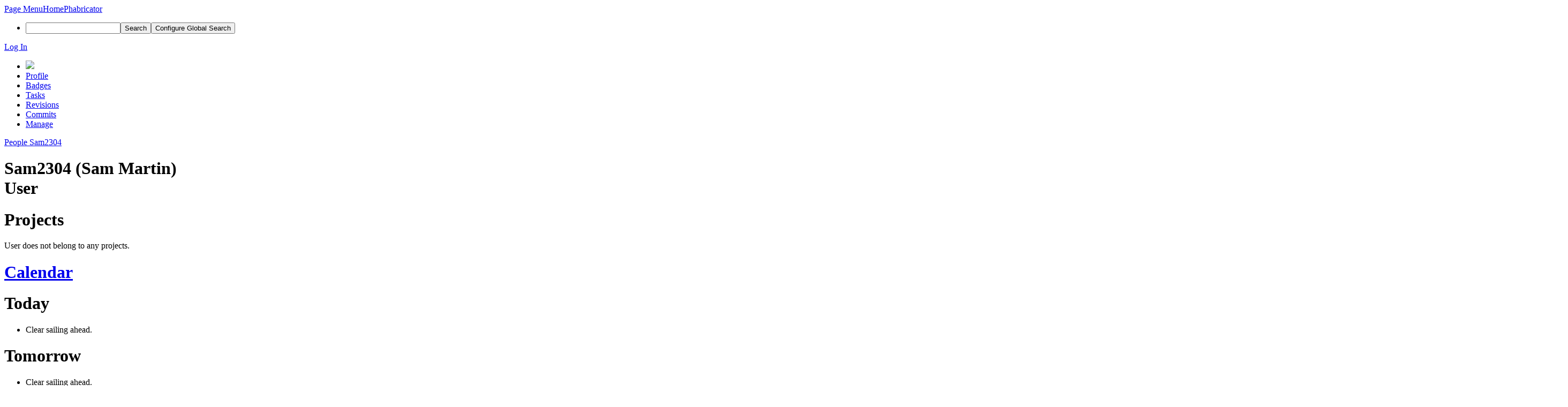

--- FILE ---
content_type: text/html; charset=UTF-8
request_url: https://secure.phabricator.com/p/Sam2304/
body_size: 10444
content:
<!DOCTYPE html><html><head><meta charset="UTF-8" /><title>♟ Sam2304</title><meta name="viewport" content="width=device-width, initial-scale=1, user-scalable=no" /><link rel="mask-icon" color="#3D4B67" href="https://p.phcdn.net/res/phabricator/db699fe1/rsrc/favicons/mask-icon.svg" /><link rel="apple-touch-icon" sizes="76x76" href="https://p.phcdn.net/file/data/@secure/wmzsmxzhpgqp3rvvnp23/PHID-FILE-iukb6wowvedzonfqq7fm/favicon" /><link rel="apple-touch-icon" sizes="120x120" href="https://p.phcdn.net/file/data/@secure/si6zmcxg224lfx334bku/PHID-FILE-covg26bjavfpchnjccq2/favicon" /><link rel="apple-touch-icon" sizes="152x152" href="https://p.phcdn.net/file/data/@secure/izz5xpn2da5yf4edc5tn/PHID-FILE-fxrv2ljpoe4kpxdofhcn/favicon" /><link rel="icon" id="favicon" href="https://p.phcdn.net/file/data/@secure/5vbilqmq5y2ntizhjuxb/PHID-FILE-kbezo3xwg33qjohg7tyz/favicon" /><meta name="referrer" content="no-referrer" /><link rel="stylesheet" type="text/css" href="https://p.phcdn.net/res/defaultX/phabricator/567858b3/rsrc/css/application/project/project-view.css" /><link rel="stylesheet" type="text/css" href="https://p.phcdn.net/res/defaultX/phabricator/b816811e/core.pkg.css" /><link rel="stylesheet" type="text/css" href="https://p.phcdn.net/res/defaultX/phabricator/fe8e07cf/rsrc/css/application/people/people-picture-menu-item.css" /><link rel="stylesheet" type="text/css" href="https://p.phcdn.net/res/defaultX/phabricator/ccd7e4e2/rsrc/css/phui/calendar/phui-calendar-list.css" /><link rel="stylesheet" type="text/css" href="https://p.phcdn.net/res/defaultX/phabricator/f11073aa/rsrc/css/phui/calendar/phui-calendar.css" /><script type="text/javascript" src="https://p.phcdn.net/res/defaultX/phabricator/98e6504a/rsrc/externals/javelin/core/init.js"></script></head><body class="device-desktop platform-mac phui-theme-blindigo"><div class="main-page-frame" id="main-page-frame"><div id="phabricator-standard-page" class="phabricator-standard-page"><div class="phabricator-main-menu phabricator-main-menu-background" id="UQ0_0"><a class=" phabricator-core-user-menu phabricator-core-user-mobile-menu" href="#" role="button" data-sigil="phui-dropdown-menu" data-meta="0_153"><span class="aural-only">Page Menu</span><span class="visual-only phui-icon-view phui-font-fa fa-bars" data-meta="0_154" aria-hidden="true"></span><span class="caret"></span></a><a class="phabricator-main-menu-search-button phabricator-expand-application-menu" data-sigil="jx-toggle-class" data-meta="0_152"><span class="phabricator-menu-button-icon phui-icon-view phui-font-fa fa-search" id="UQ0_5"></span></a><a class="phabricator-main-menu-brand" href="/"><span class="aural-only">Home</span><span class="phabricator-main-menu-eye" style=""></span><span class="phabricator-wordmark">Phabricator</span></a><ul class="phui-list-view phabricator-search-menu"><li class="phui-list-item-view phui-list-item-type-link phabricator-main-menu-search"><div class="" data-sigil=""><form action="/search/" method="POST"><input type="hidden" name="__csrf__" value="B@3ewdlcfo9221fe4bfe1fbd16" /><input type="hidden" name="__form__" value="1" /><div class="phabricator-main-menu-search-container"><input type="text" name="query" id="UQ0_6" autocomplete="off" autocorrect="off" autocapitalize="off" spellcheck="false" /><button id="UQ0_8" class="phui-icon-view phui-font-fa fa-search"><span class="aural-only">Search</span></button><button class="button dropdown has-icon phui-button-default phabricator-main-menu-search-dropdown" id="UQ0_9" data-sigil="global-search-dropdown" data-meta="0_155"><span class="aural-only">Configure Global Search</span><span class="visual-only phui-icon-view phui-font-fa fa-globe" data-sigil="global-search-dropdown-icon" data-meta="0_156" aria-hidden="true"></span><span class="caret"></span></button><input type="hidden" name="search:scope" value="all" data-sigil="global-search-dropdown-input" /><input type="hidden" id="UQ0_10" name="search:application" value="PhabricatorPeopleApplication" data-sigil="global-search-dropdown-app" /><input type="hidden" name="search:primary" value="true" /><div id="UQ0_7" class="phabricator-main-menu-search-target"></div></div></form></div></li></ul><a class=" phabricator-core-login-button" href="https://secure.phabricator.com/auth/start/?next=%2Fp%2FSam2304%2F" role="button"><div class="phui-button-text">Log In</div></a></div><div id="phabricator-standard-page-body" class="phabricator-standard-page-body"><div class="phui-navigation-shell phui-profile-menu phui-basic-nav"><div class="phabricator-nav has-local-nav has-crumbs" id="UQ0_12"><div class="phabricator-nav-local phabricator-side-menu" id="UQ0_13"><ul class="phui-list-view "><li class="phui-list-item-view phui-list-item-type-link "><div class="" data-sigil=""><div class="people-menu-image-container"><img src="https://p.phcdn.net/file/data/@secure/cbt2jgz34rtycbiocod6/PHID-FILE-2yxdgy3vwlrywj5vghen/profile" class="people-menu-image" /></div></div></li><li class="phui-list-item-view phui-list-item-type-link phui-list-item-has-icon phui-list-item-selected"><a href="/p/Sam2304/" class="phui-list-item-href" data-sigil=""><span class="visual-only phui-icon-view phui-font-fa fa-user phui-list-item-icon" data-meta="0_157" aria-hidden="true"></span><span class="phui-list-item-name">Profile</span></a></li><li class="phui-list-item-view phui-list-item-type-link phui-list-item-has-icon "><a href="/people/badges/40117/" class="phui-list-item-href" data-sigil=""><span class="visual-only phui-icon-view phui-font-fa fa-trophy phui-list-item-icon" data-meta="0_158" aria-hidden="true"></span><span class="phui-list-item-name">Badges</span></a></li><li class="phui-list-item-view phui-list-item-type-link phui-list-item-has-icon "><a href="/people/tasks/40117/" class="phui-list-item-href" data-sigil=""><span class="visual-only phui-icon-view phui-font-fa fa-anchor phui-list-item-icon" data-meta="0_159" aria-hidden="true"></span><span class="phui-list-item-name">Tasks</span></a></li><li class="phui-list-item-view phui-list-item-type-link phui-list-item-has-icon "><a href="/people/revisions/40117/" class="phui-list-item-href" data-sigil=""><span class="visual-only phui-icon-view phui-font-fa fa-gear phui-list-item-icon" data-meta="0_160" aria-hidden="true"></span><span class="phui-list-item-name">Revisions</span></a></li><li class="phui-list-item-view phui-list-item-type-link phui-list-item-has-icon "><a href="/people/commits/40117/" class="phui-list-item-href" data-sigil=""><span class="visual-only phui-icon-view phui-font-fa fa-code phui-list-item-icon" data-meta="0_161" aria-hidden="true"></span><span class="phui-list-item-name">Commits</span></a></li><li class="phui-list-item-view phui-list-item-type-link phui-list-item-has-icon "><a href="/people/manage/40117/" class="phui-list-item-href" data-sigil=""><span class="visual-only phui-icon-view phui-font-fa fa-gears phui-list-item-icon" data-meta="0_162" aria-hidden="true"></span><span class="phui-list-item-name">Manage</span></a></li></ul></div><div class="phabricator-nav-content plb" id="UQ0_11"><div class="phui-crumbs-view phui-crumbs-border"><a href="/people/" class="phui-crumb-view phui-crumb-has-icon"><span class="visual-only phui-icon-view phui-font-fa fa-users" data-meta="0_163" aria-hidden="true"></span><span class="phui-crumb-name"> People</span> </a><span class="visual-only phui-icon-view phui-font-fa fa-angle-right phui-crumb-divider phui-crumb-view" data-meta="0_164" aria-hidden="true"></span><a href="/p/Sam2304/" class="phui-crumb-view phabricator-last-crumb"><span class="phui-crumb-name"> Sam2304</span> </a></div><div class="phui-two-column-view phui-side-column-right project-view-home project-view-people-home"><div class="phui-two-column-container"><div class="phui-two-column-header"><div class="phui-header-shell phui-profile-header phui-header-tall people-profile-header"><h1 class="phui-header-view"><div class="phui-header-row"><div class="phui-header-col1"><span class="phui-header-image" style="background-image: url(https://p.phcdn.net/file/data/@secure/cbt2jgz34rtycbiocod6/PHID-FILE-2yxdgy3vwlrywj5vghen/profile)"></span></div><div class="phui-header-col2"><span class="phui-header-header">Sam2304 (Sam Martin)</span><div class="phui-header-subheader"><span class="phui-tag-view phui-tag-type-shade phui-tag-bluegrey phui-tag-shade phui-tag-icon-view "><span class="phui-tag-core "><span class="visual-only phui-icon-view phui-font-fa fa-user" data-meta="0_151" aria-hidden="true"></span>User</span></span></div></div><div class="phui-header-col3"></div></div></h1></div></div><div class="phui-two-column-content"><div class="phui-two-column-row grouped"><div class="phui-side-column"><div class="phui-box phui-box-border phui-object-box mlt mll mlr phui-box-blue-property "><div class="phui-header-shell "><h1 class="phui-header-view"><div class="phui-header-row"><div class="phui-header-col2"><span class="phui-header-header">Projects</span></div><div class="phui-header-col3"></div></div></h1></div><div class="phui-info-view phui-info-severity-nodata grouped "><div class="phui-info-view-body">User does not belong to any projects.</div></div></div><div class="phui-box phui-box-border phui-object-box mlt mll mlr phui-box-blue-property calendar-profile-box"><div class="phui-header-shell "><h1 class="phui-header-view"><div class="phui-header-row"><div class="phui-header-col2"><span class="phui-header-header"><a href="/calendar/?invited=Sam2304#R">Calendar</a></span></div><div class="phui-header-col3"></div></div></h1></div><div class="phui-calendar-list-container calendar-day-view-sidebar"><div class="phui-box phui-box-border phui-object-box mlt mll mlr phui-object-box-flush "><div class="phui-header-shell "><h1 class="phui-header-view"><div class="phui-header-row"><div class="phui-header-col2"><span class="phui-header-header">Today</span></div><div class="phui-header-col3"></div></div></h1></div><div class="phui-calendar-event-list " data-sigil="calendar-event-list"><ul class="phui-calendar-list"><li class="phui-calendar-list-item-empty">Clear sailing ahead.</li></ul></div></div></div><div class="phui-calendar-list-container calendar-day-view-sidebar"><div class="phui-box phui-box-border phui-object-box mlt mll mlr phui-object-box-flush "><div class="phui-header-shell "><h1 class="phui-header-view"><div class="phui-header-row"><div class="phui-header-col2"><span class="phui-header-header">Tomorrow</span></div><div class="phui-header-col3"></div></div></h1></div><div class="phui-calendar-event-list " data-sigil="calendar-event-list"><ul class="phui-calendar-list"><li class="phui-calendar-list-item-empty">Clear sailing ahead.</li></ul></div></div></div><div class="phui-calendar-list-container calendar-day-view-sidebar"><div class="phui-box phui-box-border phui-object-box mlt mll mlr phui-object-box-flush "><div class="phui-header-shell "><h1 class="phui-header-view"><div class="phui-header-row"><div class="phui-header-col2"><span class="phui-header-header">Monday</span></div><div class="phui-header-col3"></div></div></h1></div><div class="phui-calendar-event-list " data-sigil="calendar-event-list"><ul class="phui-calendar-list"><li class="phui-calendar-list-item-empty">Clear sailing ahead.</li></ul></div></div></div></div></div><div class="phui-main-column"><div class="phui-box phui-box-border phui-object-box mlt mll mlr phui-box-blue-property project-view-properties"><div class="phui-header-shell "><h1 class="phui-header-view"><div class="phui-header-row"><div class="phui-header-col2"><span class="phui-header-header">User Details</span></div><div class="phui-header-col3"></div></div></h1></div><div class="phui-property-list-section"><div class="phui-property-list-container grouped"><div class="phui-property-list-properties-wrap "><dl class="phui-property-list-properties"><dt class="phui-property-list-key">User Since </dt><dd class="phui-property-list-value">Apr 28 2016, 10:25 AM (507 w, 1 d) </dd><dt class="phui-property-list-key">Availability </dt><dd class="phui-property-list-value"><div class="">Available</div> </dd></dl></div></div></div></div><div class="phui-box phui-box-border phui-object-box mlt mll mlr project-view-feed"><div class="phui-header-shell "><h1 class="phui-header-view"><div class="phui-header-row"><div class="phui-header-col2"><span class="phui-header-header">Recent Activity</span></div><div class="phui-header-col3"><div class="phui-header-action-links"><a class="button button-grey has-icon has-text phui-button-default msl phui-header-action-link" href="/feed/?userPHIDs=PHID-USER-tlmh3zjumluqivgxq6f2" role="button"><span class="visual-only phui-icon-view phui-font-fa fa-list-ul" data-meta="0_150" aria-hidden="true"></span><div class="phui-button-text">View All</div></a></div></div></div></h1></div><div class="phui-box phui-box-border phui-object-box mlt mll mlr "><div class="phui-header-shell "><h1 class="phui-header-view"><div class="phui-header-row"><div class="phui-header-col2"><span class="phui-header-header"><span class="visual-only phui-icon-view phui-font-fa fa-calendar msr phui-header-icon" data-meta="0_137" aria-hidden="true"></span>Mar 3 2017</span></div><div class="phui-header-col3"></div></div></h1></div><div class="phui-box phui-box-border mmb phui-feed-story"><div class="phui-feed-story-head"><span style="background-image: url(https://p.phcdn.net/file/data/@secure/cbt2jgz34rtycbiocod6/PHID-FILE-2yxdgy3vwlrywj5vghen/profile);" class="visual-only phui-icon-view phui-feed-story-actor phui-feed-story-actor-image" data-meta="0_4" aria-hidden="true"></span><a href="/p/Sam2304/" class="phui-handle phui-link-person">Sam2304</a> awarded <a href="/T9530" class="phui-handle">T9530: Release Server / Workflow app / Future of Releeph </a> a Love token.</div><div class="phui-feed-story-foot"><span class="visual-only phui-icon-view phui-font-fa fa-trophy" data-meta="0_5" aria-hidden="true"></span><a href="/feed/6393234681890360619/">Mar 3 2017, 11:35 AM</a> · <span class="phui-handle"><span class="visual-only phui-icon-view phui-font-fa fa-lock lightgreytext" data-meta="0_3" aria-hidden="true"></span>Restricted Project</span>, <a href="/tag/harbormaster/" class="phui-handle">Harbormaster</a></div></div><div class="phabricator-feed-story-date-separator"></div><div class="phui-header-shell "><h1 class="phui-header-view"><div class="phui-header-row"><div class="phui-header-col2"><span class="phui-header-header"><span class="visual-only phui-icon-view phui-font-fa fa-calendar msr phui-header-icon" data-meta="0_138" aria-hidden="true"></span>Feb 8 2017</span></div><div class="phui-header-col3"></div></div></h1></div><div class="phui-box phui-box-border mmb phui-feed-story"><div class="phui-feed-story-head"><span style="background-image: url(https://p.phcdn.net/file/data/@secure/iolalvyqszmtvwgw6qjn/PHID-FILE-ltlwpqtjrxwxki7dvqc4/profile);" class="visual-only phui-icon-view phui-feed-story-actor phui-feed-story-actor-image" data-meta="0_6" aria-hidden="true"></span><a href="/p/fosskevin/" class="phui-handle phui-link-person">fosskevin</a> awarded <a href="/T12231" class="phui-handle handle-status-closed">T12231: Projects with very long names cause menu bar to overlap workboard</a> a Like token.</div><div class="phui-feed-story-foot"><span class="visual-only phui-icon-view phui-font-fa fa-trophy" data-meta="0_7" aria-hidden="true"></span><a href="/feed/6384763993892706729/">Feb 8 2017, 3:45 PM</a> · <a href="/tag/workboards/" class="phui-handle">Workboards</a>, <a href="/tag/bug_report/" class="phui-handle handle-status-closed">Bug Report</a></div></div><div class="phui-box phui-box-border mmb phui-feed-story"><div class="phui-feed-story-head"><a href="/p/Sam2304/" style="background-image: url(https://p.phcdn.net/file/data/@secure/cbt2jgz34rtycbiocod6/PHID-FILE-2yxdgy3vwlrywj5vghen/profile);" class="visual-only phui-icon-view phui-feed-story-actor phui-feed-story-actor-image" data-meta="0_10" aria-hidden="true"></a><a href="/p/Sam2304/" class="phui-handle phui-link-person" data-sigil="hovercard" data-meta="0_8">Sam2304</a> added a comment to <a href="/T12231" class="phui-handle handle-status-closed" data-sigil="hovercard" data-meta="0_9">T12231: Projects with very long names cause menu bar to overlap workboard</a>.</div><div class="phui-feed-story-body phabricator-remarkup"><p>Thanks for testing <a href="/p/jcox/" class="phui-tag-view phui-tag-type-person " data-sigil="hovercard" data-meta="0_0"><span class="phui-tag-core phui-tag-color-person">@jcox</span></a>!</p></div><div class="phui-feed-story-foot"><span class="visual-only phui-icon-view phui-font-fa fa-anchor" data-meta="0_11" aria-hidden="true"></span><a href="/feed/6384759415797208197/">Feb 8 2017, 3:27 PM</a> · <a href="/tag/workboards/" class="phui-handle">Workboards</a>, <a href="/tag/bug_report/" class="phui-handle handle-status-closed">Bug Report</a></div></div><div class="phui-box phui-box-border mmb phui-feed-story"><div class="phui-feed-story-head"><a href="/p/Sam2304/" style="background-image: url(https://p.phcdn.net/file/data/@secure/cbt2jgz34rtycbiocod6/PHID-FILE-2yxdgy3vwlrywj5vghen/profile);" class="visual-only phui-icon-view phui-feed-story-actor phui-feed-story-actor-image" data-meta="0_14" aria-hidden="true"></a><a href="/p/Sam2304/" class="phui-handle phui-link-person" data-sigil="hovercard" data-meta="0_12">Sam2304</a> updated the task description for <a href="/T12231" class="phui-handle handle-status-closed" data-sigil="hovercard" data-meta="0_13">T12231: Projects with very long names cause menu bar to overlap workboard</a>.</div><div class="phui-feed-story-foot"><span class="visual-only phui-icon-view phui-font-fa fa-anchor" data-meta="0_15" aria-hidden="true"></span><a href="/feed/6384743473381487140/">Feb 8 2017, 2:25 PM</a> · <a href="/tag/workboards/" class="phui-handle">Workboards</a>, <a href="/tag/bug_report/" class="phui-handle handle-status-closed">Bug Report</a></div></div><div class="phui-box phui-box-border mmb phui-feed-story"><div class="phui-feed-story-head"><a href="/p/Sam2304/" style="background-image: url(https://p.phcdn.net/file/data/@secure/cbt2jgz34rtycbiocod6/PHID-FILE-2yxdgy3vwlrywj5vghen/profile);" class="visual-only phui-icon-view phui-feed-story-actor phui-feed-story-actor-image" data-meta="0_18" aria-hidden="true"></a><a href="/p/Sam2304/" class="phui-handle phui-link-person" data-sigil="hovercard" data-meta="0_16">Sam2304</a> updated the task description for <a href="/T12231" class="phui-handle handle-status-closed" data-sigil="hovercard" data-meta="0_17">T12231: Projects with very long names cause menu bar to overlap workboard</a>.</div><div class="phui-feed-story-foot"><span class="visual-only phui-icon-view phui-font-fa fa-anchor" data-meta="0_19" aria-hidden="true"></span><a href="/feed/6384742608680041434/">Feb 8 2017, 2:22 PM</a> · <a href="/tag/workboards/" class="phui-handle">Workboards</a>, <a href="/tag/bug_report/" class="phui-handle handle-status-closed">Bug Report</a></div></div><div class="phui-box phui-box-border mmb phui-feed-story"><div class="phui-feed-story-head"><a href="/p/Sam2304/" style="background-image: url(https://p.phcdn.net/file/data/@secure/cbt2jgz34rtycbiocod6/PHID-FILE-2yxdgy3vwlrywj5vghen/profile);" class="visual-only phui-icon-view phui-feed-story-actor phui-feed-story-actor-image" data-meta="0_22" aria-hidden="true"></a><a href="/p/Sam2304/" class="phui-handle phui-link-person" data-sigil="hovercard" data-meta="0_20">Sam2304</a> updated the task description for <a href="/T12231" class="phui-handle handle-status-closed" data-sigil="hovercard" data-meta="0_21">T12231: Projects with very long names cause menu bar to overlap workboard</a>.</div><div class="phui-feed-story-foot"><span class="visual-only phui-icon-view phui-font-fa fa-anchor" data-meta="0_23" aria-hidden="true"></span><a href="/feed/6384742505816464185/">Feb 8 2017, 2:21 PM</a> · <a href="/tag/workboards/" class="phui-handle">Workboards</a>, <a href="/tag/bug_report/" class="phui-handle handle-status-closed">Bug Report</a></div></div><div class="phui-box phui-box-border mmb phui-feed-story"><div class="phui-feed-story-head"><a href="/p/Sam2304/" style="background-image: url(https://p.phcdn.net/file/data/@secure/cbt2jgz34rtycbiocod6/PHID-FILE-2yxdgy3vwlrywj5vghen/profile);" class="visual-only phui-icon-view phui-feed-story-actor phui-feed-story-actor-image" data-meta="0_26" aria-hidden="true"></a><a href="/p/Sam2304/" class="phui-handle phui-link-person" data-sigil="hovercard" data-meta="0_24">Sam2304</a> created <a href="/T12231" class="phui-handle handle-status-closed" data-sigil="hovercard" data-meta="0_25">T12231: Projects with very long names cause menu bar to overlap workboard</a>.</div><div class="phui-feed-story-foot"><span class="visual-only phui-icon-view phui-font-fa fa-anchor" data-meta="0_27" aria-hidden="true"></span><a href="/feed/6384740527586365062/">Feb 8 2017, 2:14 PM</a> · <a href="/tag/workboards/" class="phui-handle">Workboards</a>, <a href="/tag/bug_report/" class="phui-handle handle-status-closed">Bug Report</a></div></div><div class="phabricator-feed-story-date-separator"></div><div class="phui-header-shell "><h1 class="phui-header-view"><div class="phui-header-row"><div class="phui-header-col2"><span class="phui-header-header"><span class="visual-only phui-icon-view phui-font-fa fa-calendar msr phui-header-icon" data-meta="0_139" aria-hidden="true"></span>Oct 26 2016</span></div><div class="phui-header-col3"></div></div></h1></div><div class="phui-box phui-box-border mmb phui-feed-story"><div class="phui-feed-story-head"><a href="/p/Sam2304/" style="background-image: url(https://p.phcdn.net/file/data/@secure/cbt2jgz34rtycbiocod6/PHID-FILE-2yxdgy3vwlrywj5vghen/profile);" class="visual-only phui-icon-view phui-feed-story-actor phui-feed-story-actor-image" data-meta="0_30" aria-hidden="true"></a><a href="/p/Sam2304/" class="phui-handle phui-link-person" data-sigil="hovercard" data-meta="0_28">Sam2304</a> added a comment to <a href="/T11623" class="phui-handle handle-status-closed" data-sigil="hovercard" data-meta="0_29">T11623: Make Conpherence send text with bare return key, like a chatroom</a>.</div><div class="phui-feed-story-body phabricator-remarkup"><p>I don&#039;t suppose there is any easy way to add this to a users preference settings?  I often compose complex stuff in conpherence and am continually sending incomplete messages to the chat...</p></div><div class="phui-feed-story-foot"><span class="visual-only phui-icon-view phui-font-fa fa-anchor" data-meta="0_31" aria-hidden="true"></span><a href="/feed/6345808438992765598/">Oct 26 2016, 4:17 PM</a> · <a href="/project/view/1419/" class="phui-handle">Conpherence (v4)</a></div></div><div class="phabricator-feed-story-date-separator"></div><div class="phui-header-shell "><h1 class="phui-header-view"><div class="phui-header-row"><div class="phui-header-col2"><span class="phui-header-header"><span class="visual-only phui-icon-view phui-font-fa fa-calendar msr phui-header-icon" data-meta="0_140" aria-hidden="true"></span>Sep 5 2016</span></div><div class="phui-header-col3"></div></div></h1></div><div class="phui-box phui-box-border mmb phui-feed-story"><div class="phui-feed-story-head"><a href="/p/Sam2304/" style="background-image: url(https://p.phcdn.net/file/data/@secure/cbt2jgz34rtycbiocod6/PHID-FILE-2yxdgy3vwlrywj5vghen/profile);" class="visual-only phui-icon-view phui-feed-story-actor phui-feed-story-actor-image" data-meta="0_34" aria-hidden="true"></a><a href="/p/Sam2304/" class="phui-handle phui-link-person" data-sigil="hovercard" data-meta="0_32">Sam2304</a> added a comment to <a href="/T11587" class="phui-handle handle-status-closed" data-sigil="hovercard" data-meta="0_33">T11587: Explicit &quot;Host: domain.com:80&quot; port may conflict with reasonable Host-based redirection rules</a>.</div><div class="phui-feed-story-body phabricator-remarkup"><p><a href="/p/epriestley/" class="phui-tag-view phui-tag-type-person " data-sigil="hovercard" data-meta="0_1"><span class="phui-tag-core phui-tag-color-person">@epriestley</span></a> You (and your team) are freaking epic.  I owe you a beer (or several). If you&#039;re ever near Basingstoke, UK drop me a line!</p></div><div class="phui-feed-story-foot"><span class="visual-only phui-icon-view phui-font-fa fa-anchor" data-meta="0_35" aria-hidden="true"></span><a href="/feed/6326868112055195871/">Sep 5 2016, 3:19 PM</a> · <a href="/tag/arcanist/" class="phui-handle">Arcanist</a>, <a href="/tag/bug_report/" class="phui-handle handle-status-closed">Bug Report</a></div></div><div class="phui-box phui-box-border mmb phui-feed-story"><div class="phui-feed-story-head"><a href="/p/Sam2304/" style="background-image: url(https://p.phcdn.net/file/data/@secure/cbt2jgz34rtycbiocod6/PHID-FILE-2yxdgy3vwlrywj5vghen/profile);" class="visual-only phui-icon-view phui-feed-story-actor phui-feed-story-actor-image" data-meta="0_38" aria-hidden="true"></a><a href="/p/Sam2304/" class="phui-handle phui-link-person" data-sigil="hovercard" data-meta="0_36">Sam2304</a> added a comment to <a href="/T11587" class="phui-handle handle-status-closed" data-sigil="hovercard" data-meta="0_37">T11587: Explicit &quot;Host: domain.com:80&quot; port may conflict with reasonable Host-based redirection rules</a>.</div><div class="phui-feed-story-body phabricator-remarkup"><p>Adjusting the redirect to use `phabricator.pt.local:80&#039; also fixes the issue, though I have removed it as I don&#039;t think anyone here still tries to use an IP...</p></div><div class="phui-feed-story-foot"><span class="visual-only phui-icon-view phui-font-fa fa-anchor" data-meta="0_39" aria-hidden="true"></span><a href="/feed/6326837910235205721/">Sep 5 2016, 1:22 PM</a> · <a href="/tag/arcanist/" class="phui-handle">Arcanist</a>, <a href="/tag/bug_report/" class="phui-handle handle-status-closed">Bug Report</a></div></div><div class="phui-box phui-box-border mmb phui-feed-story"><div class="phui-feed-story-head"><a href="/p/Sam2304/" style="background-image: url(https://p.phcdn.net/file/data/@secure/cbt2jgz34rtycbiocod6/PHID-FILE-2yxdgy3vwlrywj5vghen/profile);" class="visual-only phui-icon-view phui-feed-story-actor phui-feed-story-actor-image" data-meta="0_42" aria-hidden="true"></a><a href="/p/Sam2304/" class="phui-handle phui-link-person" data-sigil="hovercard" data-meta="0_40">Sam2304</a> added a comment to <a href="/T11587" class="phui-handle handle-status-closed" data-sigil="hovercard" data-meta="0_41">T11587: Explicit &quot;Host: domain.com:80&quot; port may conflict with reasonable Host-based redirection rules</a>.</div><div class="phui-feed-story-body phabricator-remarkup"><p>Confirmed, removing that redirect at the top of my apache config. also resolves the problem without changing the upstream.</p></div><div class="phui-feed-story-foot"><span class="visual-only phui-icon-view phui-font-fa fa-anchor" data-meta="0_43" aria-hidden="true"></span><a href="/feed/6326836712657844883/">Sep 5 2016, 1:17 PM</a> · <a href="/tag/arcanist/" class="phui-handle">Arcanist</a>, <a href="/tag/bug_report/" class="phui-handle handle-status-closed">Bug Report</a></div></div><div class="phui-box phui-box-border mmb phui-feed-story"><div class="phui-feed-story-head"><a href="/p/Sam2304/" style="background-image: url(https://p.phcdn.net/file/data/@secure/cbt2jgz34rtycbiocod6/PHID-FILE-2yxdgy3vwlrywj5vghen/profile);" class="visual-only phui-icon-view phui-feed-story-actor phui-feed-story-actor-image" data-meta="0_46" aria-hidden="true"></a><a href="/p/Sam2304/" class="phui-handle phui-link-person" data-sigil="hovercard" data-meta="0_44">Sam2304</a> added a comment to <a href="/T11587" class="phui-handle handle-status-closed" data-sigil="hovercard" data-meta="0_45">T11587: Explicit &quot;Host: domain.com:80&quot; port may conflict with reasonable Host-based redirection rules</a>.</div><div class="phui-feed-story-body phabricator-remarkup"><p>I had to look that up its been so long since I fiddled with the server hosting.</p></div><div class="phui-feed-story-foot"><span class="visual-only phui-icon-view phui-font-fa fa-anchor" data-meta="0_47" aria-hidden="true"></span><a href="/feed/6326834715330782158/">Sep 5 2016, 1:09 PM</a> · <a href="/tag/arcanist/" class="phui-handle">Arcanist</a>, <a href="/tag/bug_report/" class="phui-handle handle-status-closed">Bug Report</a></div></div><div class="phui-box phui-box-border mmb phui-feed-story"><div class="phui-feed-story-head"><a href="/p/Sam2304/" style="background-image: url(https://p.phcdn.net/file/data/@secure/cbt2jgz34rtycbiocod6/PHID-FILE-2yxdgy3vwlrywj5vghen/profile);" class="visual-only phui-icon-view phui-feed-story-actor phui-feed-story-actor-image" data-meta="0_50" aria-hidden="true"></a><a href="/p/Sam2304/" class="phui-handle phui-link-person" data-sigil="hovercard" data-meta="0_48">Sam2304</a> added a comment to <a href="/T11587" class="phui-handle handle-status-closed" data-sigil="hovercard" data-meta="0_49">T11587: Explicit &quot;Host: domain.com:80&quot; port may conflict with reasonable Host-based redirection rules</a>.</div><div class="phui-feed-story-body phabricator-remarkup"><p>Spot on!  reverting that change on my arcanist client resolved any issues completely.</p></div><div class="phui-feed-story-foot"><span class="visual-only phui-icon-view phui-font-fa fa-anchor" data-meta="0_51" aria-hidden="true"></span><a href="/feed/6326831148492280871/">Sep 5 2016, 12:56 PM</a> · <a href="/tag/arcanist/" class="phui-handle">Arcanist</a>, <a href="/tag/bug_report/" class="phui-handle handle-status-closed">Bug Report</a></div></div><div class="phui-box phui-box-border mmb phui-feed-story"><div class="phui-feed-story-head"><a href="/p/Sam2304/" style="background-image: url(https://p.phcdn.net/file/data/@secure/cbt2jgz34rtycbiocod6/PHID-FILE-2yxdgy3vwlrywj5vghen/profile);" class="visual-only phui-icon-view phui-feed-story-actor phui-feed-story-actor-image" data-meta="0_54" aria-hidden="true"></a><a href="/p/Sam2304/" class="phui-handle phui-link-person" data-sigil="hovercard" data-meta="0_52">Sam2304</a> added a comment to <a href="/T11587" class="phui-handle handle-status-closed" data-sigil="hovercard" data-meta="0_53">T11587: Explicit &quot;Host: domain.com:80&quot; port may conflict with reasonable Host-based redirection rules</a>.</div><div class="phui-feed-story-body phabricator-remarkup"><p>I can replicate the cURL error from a configured repository, its the same trace as that of the <tt class="remarkup-monospaced">arc which</tt> command above:</p>

<div class="remarkup-code-block" data-code-lang="bash" data-sigil="remarkup-code-block"><pre class="remarkup-code" style=" max-height: 12em; overflow: auto;"><span></span><span class="o">[</span><span class="m">2016</span>-09-05 <span class="m">10</span>:06:49<span class="o">]</span> EXCEPTION: <span class="o">(</span>HTTPFutureCURLResponseStatus<span class="o">)</span> <span class="o">[</span>cURL/47<span class="o">]</span> <span class="o">(</span>http://phabricator.pt.local/api/user.whoami<span class="o">)</span> &lt;CURLE_TOO_MANY_REDIRECTS&gt; The cURL library raised an error <span class="k">while</span> making a request. You may be able to find more information about this error <span class="o">(</span>error code: <span class="m">47</span><span class="o">)</span> on the cURL site: http://curl.haxx.se/libcurl/c/libcurl-errors.html#CURLETOOMANYREDIRECTS at <span class="o">[</span>&lt;phutil&gt;/src/future/http/HTTPSFuture.php:408<span class="o">]</span>
arcanist<span class="o">(</span><span class="nv">head</span><span class="o">=</span>stable, ref.master<span class="o">=</span>9e82ef979e81, ref.stable<span class="o">=</span>10e519475290<span class="o">)</span>, phutil<span class="o">(</span><span class="nv">head</span><span class="o">=</span>stable, ref.master<span class="o">=</span>c8b76485ef84, ref.stable<span class="o">=</span>f748cdbc8d08<span class="o">)</span>
  <span class="c1">#0 HTTPSFuture::isReady() called at [&lt;phutil&gt;/src/future/Future.php:37]</span>
  <span class="c1">#1 Future::resolve(NULL) called at [&lt;phutil&gt;/src/future/FutureProxy.php:34]</span>
  <span class="c1">#2 FutureProxy::resolve() called at [&lt;phutil&gt;/src/conduit/ConduitClient.php:64]</span>
  <span class="c1">#3 ConduitClient::callMethodSynchronous(string, array) called at [&lt;arcanist&gt;/src/workflow/ArcanistWorkflow.php:332]</span>
  <span class="c1">#4 ArcanistWorkflow::authenticateConduit() called at [&lt;arcanist&gt;/scripts/arcanist.php:356]</span></pre></div></div><div class="phui-feed-story-foot"><span class="visual-only phui-icon-view phui-font-fa fa-anchor" data-meta="0_55" aria-hidden="true"></span><a href="/feed/6326787834977834872/">Sep 5 2016, 10:08 AM</a> · <a href="/tag/arcanist/" class="phui-handle">Arcanist</a>, <a href="/tag/bug_report/" class="phui-handle handle-status-closed">Bug Report</a></div></div><div class="phui-box phui-box-border mmb phui-feed-story"><div class="phui-feed-story-head"><a href="/p/Sam2304/" style="background-image: url(https://p.phcdn.net/file/data/@secure/cbt2jgz34rtycbiocod6/PHID-FILE-2yxdgy3vwlrywj5vghen/profile);" class="visual-only phui-icon-view phui-feed-story-actor phui-feed-story-actor-image" data-meta="0_58" aria-hidden="true"></a><a href="/p/Sam2304/" class="phui-handle phui-link-person" data-sigil="hovercard" data-meta="0_56">Sam2304</a> added a comment to <a href="/T11587" class="phui-handle handle-status-closed" data-sigil="hovercard" data-meta="0_57">T11587: Explicit &quot;Host: domain.com:80&quot; port may conflict with reasonable Host-based redirection rules</a>.</div><div class="phui-feed-story-body phabricator-remarkup"><p>Interesting:</p>

<div class="remarkup-code-block" data-code-lang="bash" data-sigil="remarkup-code-block"><pre class="remarkup-code" style=" max-height: 16em; overflow: auto;"><span></span><span class="nb">echo</span> <span class="s1">&#39;{}&#39;</span> <span class="p">|</span> arc --trace call-conduit --conduit-uri http://phabricator.local/ --conduit-token cli-37au4odrzomsk54zbnolivacknw3 user.whoami
 ARGV  <span class="s1">&#39;/home/sam/bin/phabricator-tools/arcanist/bin/../scripts/arcanist.php&#39;</span> <span class="s1">&#39;--trace&#39;</span> <span class="s1">&#39;call-conduit&#39;</span> <span class="s1">&#39;--conduit-uri&#39;</span> <span class="s1">&#39;http://phabricator.local/&#39;</span> <span class="s1">&#39;--conduit-token&#39;</span> <span class="s1">&#39;cli-37au4odrzomsk54zbnolivacknw3&#39;</span> <span class="s1">&#39;user.whoami&#39;</span>
 LOAD  Loaded <span class="s2">&quot;phutil&quot;</span> from <span class="s2">&quot;/home/sam/bin/phabricator-tools/libphutil/src&quot;</span>.
 LOAD  Loaded <span class="s2">&quot;arcanist&quot;</span> from <span class="s2">&quot;/home/sam/bin/phabricator-tools/arcanist/src&quot;</span>.
Config: Reading user configuration file <span class="s2">&quot;/home/sam/.arcrc&quot;</span>...
Config: Did not find system configuration at <span class="s2">&quot;/etc/arcconfig&quot;</span>.
Working Copy: Reading .arcconfig from <span class="s2">&quot;/home/sam/Coding/UMC/Src/.arcconfig&quot;</span>.
Working Copy: Path <span class="s2">&quot;/home/sam/Coding/UMC/Src&quot;</span> is part of <span class="sb">`</span>git<span class="sb">`</span> working copy <span class="s2">&quot;/home/sam/Coding/UMC/Src&quot;</span>.
Working Copy: Project root is at <span class="s2">&quot;/home/sam/Coding/UMC/Src&quot;</span>.
Config: Did not find <span class="nb">local</span> configuration at <span class="s2">&quot;/home/sam/Coding/UMC/Src/.git/arc/config&quot;</span>.
&gt;&gt;&gt; <span class="o">[</span><span class="m">0</span><span class="o">]</span> &lt;conduit&gt; user.whoami<span class="o">()</span> &lt;<span class="nv">bytes</span> <span class="o">=</span> <span class="m">117</span>&gt;
&gt;&gt;&gt; <span class="o">[</span><span class="m">1</span><span class="o">]</span> &lt;http&gt; http://phabricator.local/api/user.whoami
<span class="o">&lt;&lt;&lt;</span> <span class="o">[</span><span class="m">1</span><span class="o">]</span> &lt;http&gt; <span class="m">195</span>,683 us
<span class="o">&lt;&lt;&lt;</span> <span class="o">[</span><span class="m">0</span><span class="o">]</span> &lt;conduit&gt; <span class="m">195</span>,955 us</pre></div></div><div class="phui-feed-story-foot"><span class="visual-only phui-icon-view phui-font-fa fa-anchor" data-meta="0_59" aria-hidden="true"></span><a href="/feed/6326785953634304435/">Sep 5 2016, 10:00 AM</a> · <a href="/tag/arcanist/" class="phui-handle">Arcanist</a>, <a href="/tag/bug_report/" class="phui-handle handle-status-closed">Bug Report</a></div></div><div class="phui-box phui-box-border mmb phui-feed-story"><div class="phui-feed-story-head"><a href="/p/Sam2304/" style="background-image: url(https://p.phcdn.net/file/data/@secure/cbt2jgz34rtycbiocod6/PHID-FILE-2yxdgy3vwlrywj5vghen/profile);" class="visual-only phui-icon-view phui-feed-story-actor phui-feed-story-actor-image" data-meta="0_62" aria-hidden="true"></a><a href="/p/Sam2304/" class="phui-handle phui-link-person" data-sigil="hovercard" data-meta="0_60">Sam2304</a> updated the task description for <a href="/T11587" class="phui-handle handle-status-closed" data-sigil="hovercard" data-meta="0_61">T11587: Explicit &quot;Host: domain.com:80&quot; port may conflict with reasonable Host-based redirection rules</a>.</div><div class="phui-feed-story-foot"><span class="visual-only phui-icon-view phui-font-fa fa-anchor" data-meta="0_63" aria-hidden="true"></span><a href="/feed/6326781610765686149/">Sep 5 2016, 9:43 AM</a> · <a href="/tag/arcanist/" class="phui-handle">Arcanist</a>, <a href="/tag/bug_report/" class="phui-handle handle-status-closed">Bug Report</a></div></div><div class="phui-box phui-box-border mmb phui-feed-story"><div class="phui-feed-story-head"><a href="/p/Sam2304/" style="background-image: url(https://p.phcdn.net/file/data/@secure/cbt2jgz34rtycbiocod6/PHID-FILE-2yxdgy3vwlrywj5vghen/profile);" class="visual-only phui-icon-view phui-feed-story-actor phui-feed-story-actor-image" data-meta="0_66" aria-hidden="true"></a><a href="/p/Sam2304/" class="phui-handle phui-link-person" data-sigil="hovercard" data-meta="0_64">Sam2304</a> added a comment to <a href="/T11587" class="phui-handle handle-status-closed" data-sigil="hovercard" data-meta="0_65">T11587: Explicit &quot;Host: domain.com:80&quot; port may conflict with reasonable Host-based redirection rules</a>.</div><div class="phui-feed-story-body phabricator-remarkup"><p>Further testing, the standard curl request seems to be fine:</p>

<div class="remarkup-code-block" data-code-lang="bash" data-sigil="remarkup-code-block"><pre class="remarkup-code"><span></span>curl http://phabricator.local/api/user.whoami <span class="se">\</span>
&gt;     -d api.token<span class="o">=</span>cli-37au4odrzomsk54zbnolivacknw3
<span class="o">{</span><span class="s2">&quot;result&quot;</span>:<span class="o">{</span><span class="s2">&quot;phid&quot;</span>:<span class="s2">&quot;PHID-USER-omtmnetw55dqsgt576g7&quot;</span>,<span class="s2">&quot;userName&quot;</span>:<span class="s2">&quot;Sam&quot;</span>,<span class="s2">&quot;realName&quot;</span>:<span class="s2">&quot;Sam&quot;</span>,<span class="s2">&quot;image&quot;</span>:<span class="s2">&quot;http:\/\/phabricator.local\/file\/data\/g57z5iku5s2x4rpi7k6r\/PHID-FILE-xhdrpuvh5lbu7tmkfso5\/profile&quot;</span>,<span class="s2">&quot;uri&quot;</span>:<span class="s2">&quot;http:\/\/phabricator.local\/p\/Sam\/&quot;</span>,<span class="s2">&quot;roles&quot;</span>:<span class="o">[</span><span class="s2">&quot;admin&quot;</span>,<span class="s2">&quot;verified&quot;</span>,<span class="s2">&quot;approved&quot;</span>,<span class="s2">&quot;activated&quot;</span><span class="o">]</span>,<span class="s2">&quot;primaryEmail&quot;</span>:<span class="s2">&quot;Sam@blahblah.com&quot;</span><span class="o">}</span>,<span class="s2">&quot;error_code&quot;</span>:null,<span class="s2">&quot;error_info&quot;</span>:null<span class="o">}</span></pre></div>

<p>It also works from the web-conduit application in phabricator <tt class="remarkup-monospaced">http://phabricator.local/api/user.whoami</tt>, but it fails from arc:</p>

<div class="remarkup-code-block" data-code-lang="bash" data-sigil="remarkup-code-block"><pre class="remarkup-code"><span></span><span class="nb">echo</span> <span class="s1">&#39;{}&#39;</span> <span class="p">|</span> arc call-conduit --conduit-uri http://phabricator.local/ --conduit-token cli-37au4odrzomsk54zbnolivacknw3 user.whoami
Exception
<span class="o">[</span>cURL/47<span class="o">]</span> <span class="o">(</span>http://phabricator.local/api/user.whoami<span class="o">)</span> &lt;CURLE_TOO_MANY_REDIRECTS&gt; The cURL library raised an error <span class="k">while</span> making a request. You may be able to find more information about this error <span class="o">(</span>error code: <span class="m">47</span><span class="o">)</span> on the cURL site: http://curl.haxx.se/libcurl/c/libcurl-errors.html#CURLETOOMANYREDIRECTS
<span class="o">(</span>Run with <span class="sb">`</span>--trace<span class="sb">`</span> <span class="k">for</span> a full exception trace.<span class="o">)</span></pre></div>

<p>Weird.</p></div><div class="phui-feed-story-foot"><span class="visual-only phui-icon-view phui-font-fa fa-anchor" data-meta="0_67" aria-hidden="true"></span><a href="/feed/6326780239028707076/">Sep 5 2016, 9:38 AM</a> · <a href="/tag/arcanist/" class="phui-handle">Arcanist</a>, <a href="/tag/bug_report/" class="phui-handle handle-status-closed">Bug Report</a></div></div><div class="phui-box phui-box-border mmb phui-feed-story"><div class="phui-feed-story-head"><a href="/p/Sam2304/" style="background-image: url(https://p.phcdn.net/file/data/@secure/cbt2jgz34rtycbiocod6/PHID-FILE-2yxdgy3vwlrywj5vghen/profile);" class="visual-only phui-icon-view phui-feed-story-actor phui-feed-story-actor-image" data-meta="0_70" aria-hidden="true"></a><a href="/p/Sam2304/" class="phui-handle phui-link-person" data-sigil="hovercard" data-meta="0_68">Sam2304</a> created <a href="/T11587" class="phui-handle handle-status-closed" data-sigil="hovercard" data-meta="0_69">T11587: Explicit &quot;Host: domain.com:80&quot; port may conflict with reasonable Host-based redirection rules</a>.</div><div class="phui-feed-story-foot"><span class="visual-only phui-icon-view phui-font-fa fa-anchor" data-meta="0_71" aria-hidden="true"></span><a href="/feed/6326775303964081825/">Sep 5 2016, 9:19 AM</a> · <a href="/tag/arcanist/" class="phui-handle">Arcanist</a>, <a href="/tag/bug_report/" class="phui-handle handle-status-closed">Bug Report</a></div></div><div class="phabricator-feed-story-date-separator"></div><div class="phui-header-shell "><h1 class="phui-header-view"><div class="phui-header-row"><div class="phui-header-col2"><span class="phui-header-header"><span class="visual-only phui-icon-view phui-font-fa fa-calendar msr phui-header-icon" data-meta="0_141" aria-hidden="true"></span>Jun 20 2016</span></div><div class="phui-header-col3"></div></div></h1></div><div class="phui-box phui-box-border mmb phui-feed-story"><div class="phui-feed-story-head"><a href="/p/Sam2304/" style="background-image: url(https://p.phcdn.net/file/data/@secure/cbt2jgz34rtycbiocod6/PHID-FILE-2yxdgy3vwlrywj5vghen/profile);" class="visual-only phui-icon-view phui-feed-story-actor phui-feed-story-actor-image" data-meta="0_74" aria-hidden="true"></a><a href="/p/Sam2304/" class="phui-handle phui-link-person" data-sigil="hovercard" data-meta="0_72">Sam2304</a> added a comment to <a href="/T11178" class="phui-handle" data-sigil="hovercard" data-meta="0_73">T11178: Some linters fail without a pathway forward if the PHP &quot;xml&quot; extension is not installed</a>.</div><div class="phui-feed-story-body phabricator-remarkup"><p>Damn man you&#039;re good.</p></div><div class="phui-feed-story-foot"><span class="visual-only phui-icon-view phui-font-fa fa-anchor" data-meta="0_75" aria-hidden="true"></span><a href="/feed/6298276620351516456/">Jun 20 2016, 2:09 PM</a> · <a href="/tag/lint/" class="phui-handle">Lint</a>, <a href="/tag/arcanist/" class="phui-handle">Arcanist</a>, <a href="/tag/bug_report/" class="phui-handle handle-status-closed">Bug Report</a></div></div><div class="phui-box phui-box-border mmb phui-feed-story"><div class="phui-feed-story-head"><a href="/p/Sam2304/" style="background-image: url(https://p.phcdn.net/file/data/@secure/cbt2jgz34rtycbiocod6/PHID-FILE-2yxdgy3vwlrywj5vghen/profile);" class="visual-only phui-icon-view phui-feed-story-actor phui-feed-story-actor-image" data-meta="0_78" aria-hidden="true"></a><a href="/p/Sam2304/" class="phui-handle phui-link-person" data-sigil="hovercard" data-meta="0_76">Sam2304</a> updated the task description for <a href="/T11178" class="phui-handle" data-sigil="hovercard" data-meta="0_77">T11178: Some linters fail without a pathway forward if the PHP &quot;xml&quot; extension is not installed</a>.</div><div class="phui-feed-story-foot"><span class="visual-only phui-icon-view phui-font-fa fa-anchor" data-meta="0_79" aria-hidden="true"></span><a href="/feed/6298262703526368430/">Jun 20 2016, 1:15 PM</a> · <a href="/tag/lint/" class="phui-handle">Lint</a>, <a href="/tag/arcanist/" class="phui-handle">Arcanist</a>, <a href="/tag/bug_report/" class="phui-handle handle-status-closed">Bug Report</a></div></div><div class="phui-box phui-box-border mmb phui-feed-story"><div class="phui-feed-story-head"><a href="/p/Sam2304/" style="background-image: url(https://p.phcdn.net/file/data/@secure/cbt2jgz34rtycbiocod6/PHID-FILE-2yxdgy3vwlrywj5vghen/profile);" class="visual-only phui-icon-view phui-feed-story-actor phui-feed-story-actor-image" data-meta="0_82" aria-hidden="true"></a><a href="/p/Sam2304/" class="phui-handle phui-link-person" data-sigil="hovercard" data-meta="0_80">Sam2304</a> created <a href="/T11178" class="phui-handle" data-sigil="hovercard" data-meta="0_81">T11178: Some linters fail without a pathway forward if the PHP &quot;xml&quot; extension is not installed</a>.</div><div class="phui-feed-story-foot"><span class="visual-only phui-icon-view phui-font-fa fa-anchor" data-meta="0_83" aria-hidden="true"></span><a href="/feed/6298261108757191450/">Jun 20 2016, 1:09 PM</a> · <a href="/tag/lint/" class="phui-handle">Lint</a>, <a href="/tag/arcanist/" class="phui-handle">Arcanist</a>, <a href="/tag/bug_report/" class="phui-handle handle-status-closed">Bug Report</a></div></div><div class="phabricator-feed-story-date-separator"></div><div class="phui-header-shell "><h1 class="phui-header-view"><div class="phui-header-row"><div class="phui-header-col2"><span class="phui-header-header"><span class="visual-only phui-icon-view phui-font-fa fa-calendar msr phui-header-icon" data-meta="0_142" aria-hidden="true"></span>Jun 14 2016</span></div><div class="phui-header-col3"></div></div></h1></div><div class="phui-box phui-box-border mmb phui-feed-story"><div class="phui-feed-story-head"><a href="/p/Sam2304/" style="background-image: url(https://p.phcdn.net/file/data/@secure/cbt2jgz34rtycbiocod6/PHID-FILE-2yxdgy3vwlrywj5vghen/profile);" class="visual-only phui-icon-view phui-feed-story-actor phui-feed-story-actor-image" data-meta="0_88" aria-hidden="true"></a><a href="/p/Sam2304/" class="phui-handle phui-link-person" data-sigil="hovercard" data-meta="0_86">Sam2304</a> added a comment to <a href="/D15976" class="phui-handle handle-status-closed" data-sigil="hovercard" data-meta="0_87">D15976: Remove &quot;Search Preferences&quot;</a>.</div><div class="phui-feed-story-body phabricator-remarkup"><p>In case anyone else is interested, I worked around this by installing a chrome extension called <a href="https://chrome.google.com/webstore/detail/shortcut-manager/mgjjeipcdnnjhgodgjpfkffcejoljijf?utm_source=chrome-app-launcher-info-dialog" class="remarkup-link" target="_blank" rel="noreferrer">Shortcut Manager</a> and added a little script to re-instate this functionality.  If you want it, you can import the shortcut with the following from the settings pane of that plugin:</p>

<div class="remarkup-code-block" data-code-lang="javascript" data-sigil="remarkup-code-block"><pre class="remarkup-code"><span></span><span class="c1">// ==UserScript==</span>
<span class="c1">// @ShortcutManager</span>
<span class="c1">// @name Search</span>
<span class="c1">// @namespace heQd49SJALoI</span>
<span class="c1">// @key /</span>
<span class="c1">// @include *phabricator*</span>
<span class="c1">// ==/UserScript==</span>
<span class="nx">queryBox</span> <span class="o">=</span> <span class="nb">document</span><span class="p">.</span><span class="nx">getElementsByName</span><span class="p">(</span><span class="s2">&quot;query&quot;</span><span class="p">)[</span><span class="mi">0</span><span class="p">]</span>
<span class="nx">queryBox</span><span class="p">.</span><span class="nx">scrollIntoView</span><span class="p">()</span>
<span class="nx">queryBox</span><span class="p">.</span><span class="nx">focus</span><span class="p">()</span></pre></div></div><div class="phui-feed-story-foot"><span class="visual-only phui-icon-view phui-font-fa fa-cog" data-meta="0_89" aria-hidden="true"></span><a href="/feed/6295976219143689283/">Jun 14 2016, 9:23 AM</a></div></div><div class="phabricator-feed-story-date-separator"></div><div class="phui-header-shell "><h1 class="phui-header-view"><div class="phui-header-row"><div class="phui-header-col2"><span class="phui-header-header"><span class="visual-only phui-icon-view phui-font-fa fa-calendar msr phui-header-icon" data-meta="0_143" aria-hidden="true"></span>Jun 6 2016</span></div><div class="phui-header-col3"></div></div></h1></div><div class="phui-box phui-box-border mmb phui-feed-story"><div class="phui-feed-story-head"><span style="background-image: url(https://p.phcdn.net/file/data/@secure/cbt2jgz34rtycbiocod6/PHID-FILE-2yxdgy3vwlrywj5vghen/profile);" class="visual-only phui-icon-view phui-feed-story-actor phui-feed-story-actor-image" data-meta="0_90" aria-hidden="true"></span><a href="/p/Sam2304/" class="phui-handle phui-link-person">Sam2304</a> awarded <a href="/T7787" class="phui-handle handle-status-closed">T7787: Support &quot;!priority high&quot; and other email commands from &quot;arc todo&quot;</a> a Like token.</div><div class="phui-feed-story-foot"><span class="visual-only phui-icon-view phui-font-fa fa-trophy" data-meta="0_91" aria-hidden="true"></span><a href="/feed/6293124771938089988/">Jun 6 2016, 4:58 PM</a> · <a href="/tag/arcanist/" class="phui-handle">Arcanist</a></div></div><div class="phabricator-feed-story-date-separator"></div><div class="phui-header-shell "><h1 class="phui-header-view"><div class="phui-header-row"><div class="phui-header-col2"><span class="phui-header-header"><span class="visual-only phui-icon-view phui-font-fa fa-calendar msr phui-header-icon" data-meta="0_144" aria-hidden="true"></span>Jun 2 2016</span></div><div class="phui-header-col3"></div></div></h1></div><div class="phui-box phui-box-border mmb phui-feed-story"><div class="phui-feed-story-head"><a href="/p/Sam2304/" style="background-image: url(https://p.phcdn.net/file/data/@secure/cbt2jgz34rtycbiocod6/PHID-FILE-2yxdgy3vwlrywj5vghen/profile);" class="visual-only phui-icon-view phui-feed-story-actor phui-feed-story-actor-image" data-meta="0_94" aria-hidden="true"></a><a href="/p/Sam2304/" class="phui-handle phui-link-person" data-sigil="hovercard" data-meta="0_92">Sam2304</a> added a comment to <a href="/T4280" class="phui-handle handle-status-closed" data-sigil="hovercard" data-meta="0_93">T4280: Embed anchor in remark up text and later link to it. </a>.</div><div class="phui-feed-story-body phabricator-remarkup"><h3 class="remarkup-header"><a href="/w/test_page/#derp-code" class="phriction-link-lock"><i class="phui-icon-view phui-font-fa fa-lock"></i> test page</a>1Zhttps://secure.phabricator.com/w/test_page/#derp-code/</h3></div><div class="phui-feed-story-foot"><span class="visual-only phui-icon-view phui-font-fa fa-anchor" data-meta="0_95" aria-hidden="true"></span><a href="/feed/6291648675672518667/">Jun 2 2016, 5:30 PM</a> · <a href="/tag/remarkup/" class="phui-handle">Remarkup</a></div></div><div class="phui-box phui-box-border mmb phui-feed-story"><div class="phui-feed-story-head"><a href="/p/Sam2304/" style="background-image: url(https://p.phcdn.net/file/data/@secure/cbt2jgz34rtycbiocod6/PHID-FILE-2yxdgy3vwlrywj5vghen/profile);" class="visual-only phui-icon-view phui-feed-story-actor phui-feed-story-actor-image" data-meta="0_98" aria-hidden="true"></a><a href="/p/Sam2304/" class="phui-handle phui-link-person" data-sigil="hovercard" data-meta="0_96">Sam2304</a> added a comment to <a href="/T4280" class="phui-handle handle-status-closed" data-sigil="hovercard" data-meta="0_97">T4280: Embed anchor in remark up text and later link to it. </a>.</div><div class="phui-feed-story-body phabricator-remarkup"><p>This appears to have had a regression at some point</p></div><div class="phui-feed-story-foot"><span class="visual-only phui-icon-view phui-font-fa fa-anchor" data-meta="0_99" aria-hidden="true"></span><a href="/feed/6291645581530487571/">Jun 2 2016, 5:18 PM</a> · <a href="/tag/remarkup/" class="phui-handle">Remarkup</a></div></div><div class="phabricator-feed-story-date-separator"></div><div class="phui-header-shell "><h1 class="phui-header-view"><div class="phui-header-row"><div class="phui-header-col2"><span class="phui-header-header"><span class="visual-only phui-icon-view phui-font-fa fa-calendar msr phui-header-icon" data-meta="0_145" aria-hidden="true"></span>May 31 2016</span></div><div class="phui-header-col3"></div></div></h1></div><div class="phui-box phui-box-border mmb phui-feed-story"><div class="phui-feed-story-head"><a href="/p/Sam2304/" style="background-image: url(https://p.phcdn.net/file/data/@secure/cbt2jgz34rtycbiocod6/PHID-FILE-2yxdgy3vwlrywj5vghen/profile);" class="visual-only phui-icon-view phui-feed-story-actor phui-feed-story-actor-image" data-meta="0_104" aria-hidden="true"></a><a href="/p/Sam2304/" class="phui-handle phui-link-person" data-sigil="hovercard" data-meta="0_102">Sam2304</a> added a comment to <a href="/D15976" class="phui-handle handle-status-closed" data-sigil="hovercard" data-meta="0_103">D15976: Remove &quot;Search Preferences&quot;</a>.</div><div class="phui-feed-story-body phabricator-remarkup"><p>Having a jump-nav key was a boon.  I just added a rule to vimium to stop listening to <tt class="remarkup-monospaced">/</tt> on phabricator pages and was loving life...  Is it likely we&#039;ll see a different key used to replace <tt class="remarkup-monospaced">/</tt>?  <tt class="remarkup-monospaced">q</tt> looks like it would work, navigating around is much slower without <tt class="remarkup-monospaced">/</tt>...</p></div><div class="phui-feed-story-foot"><span class="visual-only phui-icon-view phui-font-fa fa-cog" data-meta="0_105" aria-hidden="true"></span><a href="/feed/6290787264826620118/">May 31 2016, 9:47 AM</a></div></div><div class="phabricator-feed-story-date-separator"></div><div class="phui-header-shell "><h1 class="phui-header-view"><div class="phui-header-row"><div class="phui-header-col2"><span class="phui-header-header"><span class="visual-only phui-icon-view phui-font-fa fa-calendar msr phui-header-icon" data-meta="0_146" aria-hidden="true"></span>May 27 2016</span></div><div class="phui-header-col3"></div></div></h1></div><div class="phui-box phui-box-border mmb phui-feed-story"><div class="phui-feed-story-head"><span style="background-image: url(https://p.phcdn.net/file/data/@secure/cbt2jgz34rtycbiocod6/PHID-FILE-2yxdgy3vwlrywj5vghen/profile);" class="visual-only phui-icon-view phui-feed-story-actor phui-feed-story-actor-image" data-meta="0_107" aria-hidden="true"></span><a href="/p/Sam2304/" class="phui-handle phui-link-person">Sam2304</a> awarded <a href="/T10374" class="phui-handle">T10374: Permit creating macros out of existing files</a> a Like token.</div><div class="phui-feed-story-foot"><span class="visual-only phui-icon-view phui-font-fa fa-trophy" data-meta="0_108" aria-hidden="true"></span><a href="/feed/6289296241072128534/">May 27 2016, 9:21 AM</a> · <span class="phui-handle"><span class="visual-only phui-icon-view phui-font-fa fa-lock lightgreytext" data-meta="0_106" aria-hidden="true"></span>Restricted Project</span>, <a href="/tag/macros/" class="phui-handle">Macros</a>, <a href="/tag/feature_request/" class="phui-handle handle-status-closed">Feature Request</a></div></div><div class="phabricator-feed-story-date-separator"></div><div class="phui-header-shell "><h1 class="phui-header-view"><div class="phui-header-row"><div class="phui-header-col2"><span class="phui-header-header"><span class="visual-only phui-icon-view phui-font-fa fa-calendar msr phui-header-icon" data-meta="0_147" aria-hidden="true"></span>May 26 2016</span></div><div class="phui-header-col3"></div></div></h1></div><div class="phui-box phui-box-border mmb phui-feed-story"><div class="phui-feed-story-head"><span style="background-image: url(https://p.phcdn.net/file/data/@secure/cbt2jgz34rtycbiocod6/PHID-FILE-2yxdgy3vwlrywj5vghen/profile);" class="visual-only phui-icon-view phui-feed-story-actor phui-feed-story-actor-image" data-meta="0_109" aria-hidden="true"></span><a href="/p/Sam2304/" class="phui-handle phui-link-person">Sam2304</a> awarded <a href="/T4207" class="phui-handle handle-status-closed">T4207: Implement (tree) subtasks, as distinct from (graph) task dependencies</a> a Like token.</div><div class="phui-feed-story-foot"><span class="visual-only phui-icon-view phui-font-fa fa-trophy" data-meta="0_110" aria-hidden="true"></span><a href="/feed/6288993699191594559/">May 26 2016, 1:47 PM</a> · <a href="/tag/maniphest/" class="phui-handle">Maniphest</a></div></div><div class="phabricator-feed-story-date-separator"></div><div class="phui-header-shell "><h1 class="phui-header-view"><div class="phui-header-row"><div class="phui-header-col2"><span class="phui-header-header"><span class="visual-only phui-icon-view phui-font-fa fa-calendar msr phui-header-icon" data-meta="0_148" aria-hidden="true"></span>May 25 2016</span></div><div class="phui-header-col3"></div></div></h1></div><div class="phui-box phui-box-border mmb phui-feed-story"><div class="phui-feed-story-head"><a href="/p/Sam2304/" style="background-image: url(https://p.phcdn.net/file/data/@secure/cbt2jgz34rtycbiocod6/PHID-FILE-2yxdgy3vwlrywj5vghen/profile);" class="visual-only phui-icon-view phui-feed-story-actor phui-feed-story-actor-image" data-meta="0_113" aria-hidden="true"></a><a href="/p/Sam2304/" class="phui-handle phui-link-person" data-sigil="hovercard" data-meta="0_111">Sam2304</a> closed <a href="/Q400" class="phui-handle" data-sigil="hovercard" data-meta="0_112">Q400: How can I generate Tables of Contents on Phriction pages?</a> as resolved.</div><div class="phui-feed-story-foot"><span class="visual-only phui-icon-view phui-font-fa fa-university" data-meta="0_114" aria-hidden="true"></span><a href="/feed/6288662887957521869/">May 25 2016, 4:23 PM</a> · <a href="/tag/phriction/" class="phui-handle">Phriction</a></div></div><div class="phui-box phui-box-border mmb phui-feed-story"><div class="phui-feed-story-head"><a href="/p/Sam2304/" style="background-image: url(https://p.phcdn.net/file/data/@secure/cbt2jgz34rtycbiocod6/PHID-FILE-2yxdgy3vwlrywj5vghen/profile);" class="visual-only phui-icon-view phui-feed-story-actor phui-feed-story-actor-image" data-meta="0_117" aria-hidden="true"></a><a href="/p/Sam2304/" class="phui-handle phui-link-person" data-sigil="hovercard" data-meta="0_115">Sam2304</a> added a comment to <a href="/Q400#A381" class="phui-handle" data-sigil="hovercard" data-meta="0_116">Q400: How can I generate Tables of Contents on Phriction pages? (Answer 381)</a>.</div><div class="phui-feed-story-body phabricator-remarkup"><p>hmm.  I&#039;ll close this since everything seems to be working as intended...</p></div><div class="phui-feed-story-foot"><span class="visual-only phui-icon-view phui-font-fa fa-university" data-meta="0_118" aria-hidden="true"></span><a href="/feed/6288662833444869659/">May 25 2016, 4:23 PM</a></div></div><div class="phui-box phui-box-border mmb phui-feed-story"><div class="phui-feed-story-head"><a href="/p/Sam2304/" style="background-image: url(https://p.phcdn.net/file/data/@secure/cbt2jgz34rtycbiocod6/PHID-FILE-2yxdgy3vwlrywj5vghen/profile);" class="visual-only phui-icon-view phui-feed-story-actor phui-feed-story-actor-image" data-meta="0_121" aria-hidden="true"></a><a href="/p/Sam2304/" class="phui-handle phui-link-person" data-sigil="hovercard" data-meta="0_119">Sam2304</a> added a comment to <a href="/Q400#A381" class="phui-handle" data-sigil="hovercard" data-meta="0_120">Q400: How can I generate Tables of Contents on Phriction pages? (Answer 381)</a>.</div><div class="phui-feed-story-body phabricator-remarkup"><p>Even more interesting, that code works fine on my instance...</p></div><div class="phui-feed-story-foot"><span class="visual-only phui-icon-view phui-font-fa fa-university" data-meta="0_122" aria-hidden="true"></span><a href="/feed/6288661608930655228/">May 25 2016, 4:18 PM</a></div></div><div class="phui-box phui-box-border mmb phui-feed-story"><div class="phui-feed-story-head"><a href="/p/Sam2304/" style="background-image: url(https://p.phcdn.net/file/data/@secure/cbt2jgz34rtycbiocod6/PHID-FILE-2yxdgy3vwlrywj5vghen/profile);" class="visual-only phui-icon-view phui-feed-story-actor phui-feed-story-actor-image" data-meta="0_125" aria-hidden="true"></a><a href="/p/Sam2304/" class="phui-handle phui-link-person" data-sigil="hovercard" data-meta="0_123">Sam2304</a> added a comment to <a href="/Q400#A381" class="phui-handle" data-sigil="hovercard" data-meta="0_124">Q400: How can I generate Tables of Contents on Phriction pages? (Answer 381)</a>.</div><div class="phui-feed-story-body phabricator-remarkup"><p>Interesting.  <a href="/w/test_page/test_generating_toc/" class="phriction-link-lock"><i class="phui-icon-view phui-font-fa fa-lock"></i> test_generating_toc</a> has a TOC,</p></div><div class="phui-feed-story-foot"><span class="visual-only phui-icon-view phui-font-fa fa-university" data-meta="0_126" aria-hidden="true"></span><a href="/feed/6288660882753015035/">May 25 2016, 4:16 PM</a></div></div><div class="phui-box phui-box-border mmb phui-feed-story"><div class="phui-feed-story-head"><a href="/p/Sam2304/" style="background-image: url(https://p.phcdn.net/file/data/@secure/cbt2jgz34rtycbiocod6/PHID-FILE-2yxdgy3vwlrywj5vghen/profile);" class="visual-only phui-icon-view phui-feed-story-actor phui-feed-story-actor-image" data-meta="0_129" aria-hidden="true"></a><a href="/p/Sam2304/" class="phui-handle phui-link-person" data-sigil="hovercard" data-meta="0_127">Sam2304</a> added a comment to <a href="/Q400#A381" class="phui-handle" data-sigil="hovercard" data-meta="0_128">Q400: How can I generate Tables of Contents on Phriction pages? (Answer 381)</a>.</div><div class="phui-feed-story-body phabricator-remarkup"><p>Thanks for getting back to me so quickly <a href="/p/epriestley/" class="phui-tag-view phui-tag-type-person " data-sigil="hovercard" data-meta="0_2"><span class="phui-tag-core phui-tag-color-person">@epriestley</span></a>!</p></div><div class="phui-feed-story-foot"><span class="visual-only phui-icon-view phui-font-fa fa-university" data-meta="0_130" aria-hidden="true"></span><a href="/feed/6288659183139146545/">May 25 2016, 4:09 PM</a></div></div><div class="phui-box phui-box-border mmb phui-feed-story"><div class="phui-feed-story-head"><a href="/p/Sam2304/" style="background-image: url(https://p.phcdn.net/file/data/@secure/cbt2jgz34rtycbiocod6/PHID-FILE-2yxdgy3vwlrywj5vghen/profile);" class="visual-only phui-icon-view phui-feed-story-actor phui-feed-story-actor-image" data-meta="0_133" aria-hidden="true"></a><a href="/p/Sam2304/" class="phui-handle phui-link-person" data-sigil="hovercard" data-meta="0_131">Sam2304</a> updated <a href="/Q400" class="phui-handle" data-sigil="hovercard" data-meta="0_132">Q400: How can I generate Tables of Contents on Phriction pages?</a> from <span class="phui-timeline-value"></span> to <span class="phui-timeline-value">How can I generate Tables of Contents on Phriction pages?</span>.</div><div class="phui-feed-story-foot"><span class="visual-only phui-icon-view phui-font-fa fa-university" data-meta="0_134" aria-hidden="true"></span><a href="/feed/6288656821937517952/">May 25 2016, 4:00 PM</a> · <a href="/tag/phriction/" class="phui-handle">Phriction</a></div></div><div class="phabricator-feed-story-date-separator"></div><div class="phui-header-shell "><h1 class="phui-header-view"><div class="phui-header-row"><div class="phui-header-col2"><span class="phui-header-header"><span class="visual-only phui-icon-view phui-font-fa fa-calendar msr phui-header-icon" data-meta="0_149" aria-hidden="true"></span>May 12 2016</span></div><div class="phui-header-col3"></div></div></h1></div><div class="phui-box phui-box-border mmb phui-feed-story"><div class="phui-feed-story-head"><span style="background-image: url(https://p.phcdn.net/file/data/@secure/cbt2jgz34rtycbiocod6/PHID-FILE-2yxdgy3vwlrywj5vghen/profile);" class="visual-only phui-icon-view phui-feed-story-actor phui-feed-story-actor-image" data-meta="0_135" aria-hidden="true"></span><a href="/p/Sam2304/" class="phui-handle phui-link-person">Sam2304</a> awarded <a href="/T10145" class="phui-handle handle-status-closed">T10145: Adding a panel to a dashboard multiple times</a> a Like token.</div><div class="phui-feed-story-foot"><span class="visual-only phui-icon-view phui-font-fa fa-trophy" data-meta="0_136" aria-hidden="true"></span><a href="/feed/6283720533036387133/">May 12 2016, 8:44 AM</a> · <a href="/project/view/1421/" class="phui-handle handle-status-closed">Dashboards (v2)</a>, <a href="/tag/bug_report/" class="phui-handle handle-status-closed">Bug Report</a></div></div></div></div></div></div></div><div class="phui-two-column-content phui-two-column-footer"></div></div></div><div class="phabricator-standard-page-footer grouped"><a href="https://www.phacility.com/phabricator/">Phabricator</a> · <a href="https://www.phacility.com/via/footer/">Built by Phacility</a></div></div></div></div></div></div></div><script type="text/javascript" src="https://p.phcdn.net/res/defaultX/phabricator/d2de90d9/core.pkg.js"></script><data data-javelin-init-kind="merge" data-javelin-init-data="{&quot;block&quot;:0,&quot;data&quot;:[{&quot;hovercardSpec&quot;:{&quot;objectPHID&quot;:&quot;PHID-USER-t3jlsx6i44otgyhpbdja&quot;}},{&quot;hovercardSpec&quot;:{&quot;objectPHID&quot;:&quot;PHID-USER-ba8aeea1b3fe2853d6bb&quot;}},{&quot;hovercardSpec&quot;:{&quot;objectPHID&quot;:&quot;PHID-USER-ba8aeea1b3fe2853d6bb&quot;}},[],[],[],[],[],{&quot;hovercardSpec&quot;:{&quot;objectPHID&quot;:&quot;PHID-USER-tlmh3zjumluqivgxq6f2&quot;}},{&quot;hovercardSpec&quot;:{&quot;objectPHID&quot;:&quot;PHID-TASK-i2il2tpdjipnm3x7we63&quot;}},[],[],{&quot;hovercardSpec&quot;:{&quot;objectPHID&quot;:&quot;PHID-USER-tlmh3zjumluqivgxq6f2&quot;}},{&quot;hovercardSpec&quot;:{&quot;objectPHID&quot;:&quot;PHID-TASK-i2il2tpdjipnm3x7we63&quot;}},[],[],{&quot;hovercardSpec&quot;:{&quot;objectPHID&quot;:&quot;PHID-USER-tlmh3zjumluqivgxq6f2&quot;}},{&quot;hovercardSpec&quot;:{&quot;objectPHID&quot;:&quot;PHID-TASK-i2il2tpdjipnm3x7we63&quot;}},[],[],{&quot;hovercardSpec&quot;:{&quot;objectPHID&quot;:&quot;PHID-USER-tlmh3zjumluqivgxq6f2&quot;}},{&quot;hovercardSpec&quot;:{&quot;objectPHID&quot;:&quot;PHID-TASK-i2il2tpdjipnm3x7we63&quot;}},[],[],{&quot;hovercardSpec&quot;:{&quot;objectPHID&quot;:&quot;PHID-USER-tlmh3zjumluqivgxq6f2&quot;}},{&quot;hovercardSpec&quot;:{&quot;objectPHID&quot;:&quot;PHID-TASK-i2il2tpdjipnm3x7we63&quot;}},[],[],{&quot;hovercardSpec&quot;:{&quot;objectPHID&quot;:&quot;PHID-USER-tlmh3zjumluqivgxq6f2&quot;}},{&quot;hovercardSpec&quot;:{&quot;objectPHID&quot;:&quot;PHID-TASK-amdzyjkwy6vpiffatya2&quot;}},[],[],{&quot;hovercardSpec&quot;:{&quot;objectPHID&quot;:&quot;PHID-USER-tlmh3zjumluqivgxq6f2&quot;}},{&quot;hovercardSpec&quot;:{&quot;objectPHID&quot;:&quot;PHID-TASK-bw3tibe7fsg6gy7dqqpb&quot;}},[],[],{&quot;hovercardSpec&quot;:{&quot;objectPHID&quot;:&quot;PHID-USER-tlmh3zjumluqivgxq6f2&quot;}},{&quot;hovercardSpec&quot;:{&quot;objectPHID&quot;:&quot;PHID-TASK-bw3tibe7fsg6gy7dqqpb&quot;}},[],[],{&quot;hovercardSpec&quot;:{&quot;objectPHID&quot;:&quot;PHID-USER-tlmh3zjumluqivgxq6f2&quot;}},{&quot;hovercardSpec&quot;:{&quot;objectPHID&quot;:&quot;PHID-TASK-bw3tibe7fsg6gy7dqqpb&quot;}},[],[],{&quot;hovercardSpec&quot;:{&quot;objectPHID&quot;:&quot;PHID-USER-tlmh3zjumluqivgxq6f2&quot;}},{&quot;hovercardSpec&quot;:{&quot;objectPHID&quot;:&quot;PHID-TASK-bw3tibe7fsg6gy7dqqpb&quot;}},[],[],{&quot;hovercardSpec&quot;:{&quot;objectPHID&quot;:&quot;PHID-USER-tlmh3zjumluqivgxq6f2&quot;}},{&quot;hovercardSpec&quot;:{&quot;objectPHID&quot;:&quot;PHID-TASK-bw3tibe7fsg6gy7dqqpb&quot;}},[],[],{&quot;hovercardSpec&quot;:{&quot;objectPHID&quot;:&quot;PHID-USER-tlmh3zjumluqivgxq6f2&quot;}},{&quot;hovercardSpec&quot;:{&quot;objectPHID&quot;:&quot;PHID-TASK-bw3tibe7fsg6gy7dqqpb&quot;}},[],[],{&quot;hovercardSpec&quot;:{&quot;objectPHID&quot;:&quot;PHID-USER-tlmh3zjumluqivgxq6f2&quot;}},{&quot;hovercardSpec&quot;:{&quot;objectPHID&quot;:&quot;PHID-TASK-bw3tibe7fsg6gy7dqqpb&quot;}},[],[],{&quot;hovercardSpec&quot;:{&quot;objectPHID&quot;:&quot;PHID-USER-tlmh3zjumluqivgxq6f2&quot;}},{&quot;hovercardSpec&quot;:{&quot;objectPHID&quot;:&quot;PHID-TASK-bw3tibe7fsg6gy7dqqpb&quot;}},[],[],{&quot;hovercardSpec&quot;:{&quot;objectPHID&quot;:&quot;PHID-USER-tlmh3zjumluqivgxq6f2&quot;}},{&quot;hovercardSpec&quot;:{&quot;objectPHID&quot;:&quot;PHID-TASK-bw3tibe7fsg6gy7dqqpb&quot;}},[],[],{&quot;hovercardSpec&quot;:{&quot;objectPHID&quot;:&quot;PHID-USER-tlmh3zjumluqivgxq6f2&quot;}},{&quot;hovercardSpec&quot;:{&quot;objectPHID&quot;:&quot;PHID-TASK-bw3tibe7fsg6gy7dqqpb&quot;}},[],[],{&quot;hovercardSpec&quot;:{&quot;objectPHID&quot;:&quot;PHID-USER-tlmh3zjumluqivgxq6f2&quot;}},{&quot;hovercardSpec&quot;:{&quot;objectPHID&quot;:&quot;PHID-TASK-2lc6asvxcli3hqqjzhi3&quot;}},[],[],{&quot;hovercardSpec&quot;:{&quot;objectPHID&quot;:&quot;PHID-USER-tlmh3zjumluqivgxq6f2&quot;}},{&quot;hovercardSpec&quot;:{&quot;objectPHID&quot;:&quot;PHID-TASK-2lc6asvxcli3hqqjzhi3&quot;}},[],[],{&quot;hovercardSpec&quot;:{&quot;objectPHID&quot;:&quot;PHID-USER-tlmh3zjumluqivgxq6f2&quot;}},{&quot;hovercardSpec&quot;:{&quot;objectPHID&quot;:&quot;PHID-TASK-2lc6asvxcli3hqqjzhi3&quot;}},[],[],{&quot;hovercardSpec&quot;:{&quot;objectPHID&quot;:&quot;PHID-USER-tlmh3zjumluqivgxq6f2&quot;}},{&quot;hovercardSpec&quot;:{&quot;objectPHID&quot;:&quot;PHID-DREV-cssj4hnfhy2pqilmpicz&quot;}},{&quot;hovercardSpec&quot;:{&quot;objectPHID&quot;:&quot;PHID-USER-tlmh3zjumluqivgxq6f2&quot;}},{&quot;hovercardSpec&quot;:{&quot;objectPHID&quot;:&quot;PHID-DREV-cssj4hnfhy2pqilmpicz&quot;}},[],[],[],[],{&quot;hovercardSpec&quot;:{&quot;objectPHID&quot;:&quot;PHID-USER-tlmh3zjumluqivgxq6f2&quot;}},{&quot;hovercardSpec&quot;:{&quot;objectPHID&quot;:&quot;PHID-TASK-zuwxvegcosubkdwaidlt&quot;}},[],[],{&quot;hovercardSpec&quot;:{&quot;objectPHID&quot;:&quot;PHID-USER-tlmh3zjumluqivgxq6f2&quot;}},{&quot;hovercardSpec&quot;:{&quot;objectPHID&quot;:&quot;PHID-TASK-zuwxvegcosubkdwaidlt&quot;}},[],[],{&quot;hovercardSpec&quot;:{&quot;objectPHID&quot;:&quot;PHID-USER-tlmh3zjumluqivgxq6f2&quot;}},{&quot;hovercardSpec&quot;:{&quot;objectPHID&quot;:&quot;PHID-DREV-cssj4hnfhy2pqilmpicz&quot;}},{&quot;hovercardSpec&quot;:{&quot;objectPHID&quot;:&quot;PHID-USER-tlmh3zjumluqivgxq6f2&quot;}},{&quot;hovercardSpec&quot;:{&quot;objectPHID&quot;:&quot;PHID-DREV-cssj4hnfhy2pqilmpicz&quot;}},[],[],[],[],[],[],[],{&quot;hovercardSpec&quot;:{&quot;objectPHID&quot;:&quot;PHID-USER-tlmh3zjumluqivgxq6f2&quot;}},{&quot;hovercardSpec&quot;:{&quot;objectPHID&quot;:&quot;PHID-QUES-gspfpyeuvr4pjbdyu6bk&quot;}},[],[],{&quot;hovercardSpec&quot;:{&quot;objectPHID&quot;:&quot;PHID-USER-tlmh3zjumluqivgxq6f2&quot;}},{&quot;hovercardSpec&quot;:{&quot;objectPHID&quot;:&quot;PHID-ANSW-kxkvlsviik3tkugqnjsr&quot;}},[],[],{&quot;hovercardSpec&quot;:{&quot;objectPHID&quot;:&quot;PHID-USER-tlmh3zjumluqivgxq6f2&quot;}},{&quot;hovercardSpec&quot;:{&quot;objectPHID&quot;:&quot;PHID-ANSW-kxkvlsviik3tkugqnjsr&quot;}},[],[],{&quot;hovercardSpec&quot;:{&quot;objectPHID&quot;:&quot;PHID-USER-tlmh3zjumluqivgxq6f2&quot;}},{&quot;hovercardSpec&quot;:{&quot;objectPHID&quot;:&quot;PHID-ANSW-kxkvlsviik3tkugqnjsr&quot;}},[],[],{&quot;hovercardSpec&quot;:{&quot;objectPHID&quot;:&quot;PHID-USER-tlmh3zjumluqivgxq6f2&quot;}},{&quot;hovercardSpec&quot;:{&quot;objectPHID&quot;:&quot;PHID-ANSW-kxkvlsviik3tkugqnjsr&quot;}},[],[],{&quot;hovercardSpec&quot;:{&quot;objectPHID&quot;:&quot;PHID-USER-tlmh3zjumluqivgxq6f2&quot;}},{&quot;hovercardSpec&quot;:{&quot;objectPHID&quot;:&quot;PHID-QUES-gspfpyeuvr4pjbdyu6bk&quot;}},[],[],[],[],[],[],[],[],[],[],[],[],[],[],[],[],[],[],[],{&quot;map&quot;:{&quot;UQ0_0&quot;:&quot;phabricator-search-menu-expanded&quot;,&quot;UQ0_5&quot;:&quot;menu-icon-selected&quot;}},{&quot;items&quot;:&quot;\u003cul class=\&quot;phabricator-action-list-view \&quot;\u003e\u003cli id=\&quot;UQ0_2\&quot; class=\&quot;phabricator-action-view phabricator-action-view-href phabricator-action-view-type-link\&quot; style=\&quot;\&quot;\u003e\u003ca href=\&quot;\/p\/Sam2304\/\&quot; class=\&quot;phabricator-action-view-item\&quot;\u003eSam2304\u003c\/a\u003e\u003c\/li\u003e\u003cli id=\&quot;UQ0_4\&quot; class=\&quot;phabricator-action-view phabricator-action-view-href phabricator-action-view-type-link\&quot; style=\&quot;\&quot;\u003e\u003ca href=\&quot;\/p\/Sam2304\/calendar\/\&quot; class=\&quot;phabricator-action-view-item\&quot;\u003eCalendar\u003c\/a\u003e\u003c\/li\u003e\u003c\/ul\u003e&quot;},[],{&quot;items&quot;:[{&quot;name&quot;:&quot;Search&quot;},{&quot;icon&quot;:&quot;fa-globe&quot;,&quot;name&quot;:&quot;All Documents&quot;,&quot;value&quot;:&quot;all&quot;},{&quot;icon&quot;:&quot;fa-users&quot;,&quot;name&quot;:&quot;Current Application&quot;,&quot;value&quot;:&quot;application&quot;},{&quot;name&quot;:&quot;Saved Queries&quot;},{&quot;icon&quot;:&quot;fa-certificate&quot;,&quot;name&quot;:&quot;Open Documents&quot;,&quot;value&quot;:&quot;open&quot;},{&quot;icon&quot;:&quot;fa-certificate&quot;,&quot;name&quot;:&quot;Open Tasks&quot;,&quot;value&quot;:&quot;open-tasks&quot;},{&quot;name&quot;:&quot;More Options&quot;},{&quot;icon&quot;:&quot;fa-search-plus&quot;,&quot;name&quot;:&quot;Advanced Search&quot;,&quot;href&quot;:&quot;\/search\/query\/advanced\/&quot;},{&quot;icon&quot;:&quot;fa-book&quot;,&quot;name&quot;:&quot;User Guide: Search&quot;,&quot;href&quot;:&quot;https:\/\/secure.phabricator.com\/diviner\/find\/?name=Search%20User%20Guide&amp;type=article&amp;jump=1&quot;}],&quot;icon&quot;:&quot;fa-globe&quot;,&quot;value&quot;:&quot;all&quot;},[],[],[],[],[],[],[],[],[]]}"></data><data data-javelin-init-kind="behaviors" data-javelin-init-data="{&quot;refresh-csrf&quot;:[{&quot;tokenName&quot;:&quot;__csrf__&quot;,&quot;header&quot;:&quot;X-Phabricator-Csrf&quot;,&quot;viaHeader&quot;:&quot;X-Phabricator-Via&quot;,&quot;current&quot;:&quot;B@3ewdlcfo9221fe4bfe1fbd16&quot;}],&quot;history-install&quot;:[]}"></data><data data-javelin-init-kind="behaviors" data-javelin-init-data="{&quot;phui-hovercards&quot;:[],&quot;phabricator-tooltips&quot;:[],&quot;workflow&quot;:[],&quot;lightbox-attachments&quot;:[],&quot;aphront-form-disable-on-submit&quot;:[],&quot;toggle-class&quot;:[],&quot;phabricator-gesture&quot;:[],&quot;device&quot;:[],&quot;high-security-warning&quot;:[{&quot;show&quot;:false,&quot;uri&quot;:&quot;\/auth\/session\/downgrade\/&quot;,&quot;message&quot;:&quot;Your session is in high security mode. When you finish using it, click here to leave.&quot;}],&quot;phui-dropdown-menu&quot;:[],&quot;phabricator-keyboard-shortcuts&quot;:[{&quot;helpURI&quot;:&quot;\/help\/keyboardshortcut\/&quot;,&quot;searchID&quot;:&quot;UQ0_6&quot;,&quot;pht&quot;:{&quot;\/&quot;:&quot;Give keyboard focus to the search box.&quot;,&quot;?&quot;:&quot;Show keyboard shortcut help for the current page.&quot;}}],&quot;phabricator-search-typeahead&quot;:[{&quot;id&quot;:&quot;UQ0_7&quot;,&quot;input&quot;:&quot;UQ0_6&quot;,&quot;button&quot;:&quot;UQ0_8&quot;,&quot;selectorID&quot;:&quot;UQ0_9&quot;,&quot;applicationID&quot;:&quot;UQ0_10&quot;,&quot;defaultApplicationIcon&quot;:&quot;fa-dot-circle-o&quot;,&quot;appScope&quot;:&quot;application&quot;,&quot;src&quot;:&quot;\/typeahead\/class\/PhabricatorSearchDatasource\/&quot;,&quot;limit&quot;:10,&quot;placeholder&quot;:&quot;Search&quot;,&quot;scopeUpdateURI&quot;:&quot;\/settings\/adjust\/?key=search-scope&quot;}],&quot;quicksand-blacklist&quot;:[{&quot;patterns&quot;:[&quot;\/phame\/live\/.*&quot;,&quot;\/conpherence\/.*&quot;,&quot;\/Z\\d+&quot;,&quot;\/file\/(data|download)\/.*&quot;,&quot;\/phortune\/.*&quot;,&quot;\/auth\/.*&quot;]}]}"></data></body></html>